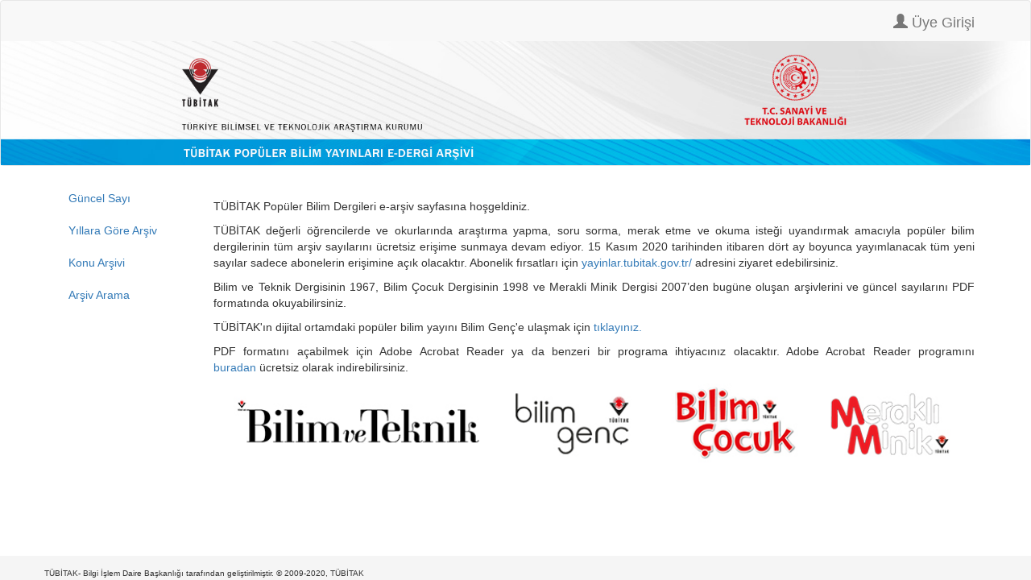

--- FILE ---
content_type: text/html;charset=UTF-8
request_url: https://e-dergi.tubitak.gov.tr/edergi.htm;jsessionid=2iclRjgNSMsE8rdSP8NrManm
body_size: 8466
content:



















<!DOCTYPE html>
<html lang="tr">
    <head>
        <!-- Global site tag (gtag.js) - Google Analytics -->
    <script async src="https://www.googletagmanager.com/gtag/js?id=UA-111815399-1"></script>
    <script>

        window.dataLayer = window.dataLayer || [];
        function gtag() {
            dataLayer.push(arguments);
        }
        gtag('js', new Date());
        gtag('config', 'UA-111815399-1');
        
        
        
        //some default pre init -- edergi
        var Countly = Countly || {};
        Countly.q = Countly.q || [];
        //provide countly initialization parameters
        Countly.app_key = '59be74c494ac166f73c3c46480c347f3ad3451d0';
        Countly.url = 'https://webanalytics.tubitak.gov.tr/';
        Countly.q.push(['track_sessions']);
        Countly.q.push(['track_pageview']);
        Countly.q.push(['track_clicks']);
        Countly.q.push(['collect_from_forms']);
        //load countly script asynchronously
        (function () {
            var cly = document.createElement('script');
            cly.type = 'text/javascript';
            cly.async = true;
            //enter url of script here
            cly.src = 'https://webanalytics.tubitak.gov.tr/sdk/web/countly.min.js';
            cly.onload = function () {
                Countly.init()
            };
            var s = document.getElementsByTagName('script')[0];
            s.parentNode.insertBefore(cly, s);
        })();
        
        
       /** 
        * 
        //some default pre init -- services
        var Countly = Countly || {};
        Countly.q = Countly.q || [];
        //provide countly initialization parameters
        Countly.app_key = 'f5214990c4b810428059e4a5d2c33d87a022075c';
        Countly.url = 'https://webanalytics.tubitak.gov.tr/';
        Countly.q.push(['track_sessions']);
        Countly.q.push(['track_pageview']);
        Countly.q.push(['track_clicks']);
        Countly.q.push(['collect_from_forms']);
        //load countly script asynchronously
        (function () {
            var cly = document.createElement('script');
            cly.type = 'text/javascript';
            cly.async = true;
            //enter url of script here
            cly.src = 'https://webanalytics.tubitak.gov.tr/sdk/web/countly.min.js';
            cly.onload = function () {
                Countly.init()
            };
            var s = document.getElementsByTagName('script')[0];
            s.parentNode.insertBefore(cly, s);
        })();
    
        **/
    </script>

    <meta charset="utf-8">
    <meta name="viewport" content="width=device-width, initial-scale=1, shrink-to-fit=no">
    <meta name="description" content="">
    <meta name="author" content="">
    <script type="text/javascript" src="https://ajax.googleapis.com/ajax/libs/jquery/3.4.1/jquery.min.js"></script>

    <script  type="text/javascript" src="https://maxcdn.bootstrapcdn.com/bootstrap/3.4.1/js/bootstrap.min.js"></script>
    <link rel="stylesheet" type="text/css" href="https://maxcdn.bootstrapcdn.com/bootstrap/3.4.1/css/bootstrap.min.css"/>
    
    
    
        <meta http-equiv="Content-Type" content="text/html; charset=UTF-8"/>

   


    <title>TÜBİTAK Popüler Bilim Yayınları </title>

</head>

<body id="page-top">

    <nav class="navbar navbar-default">
        
            <div class="container">
                <div class="navbar-header">
                    <a class="navbar-brand" href="#">
                        
                    </a>
                </div>
                <ul class="nav navbar-nav navbar-right">
                    
                        <li>  
                            <a class="navbar-brand" href="/uyeGiris.htm;jsessionid=Dq6Uw5B10L6MWxkVR7KwT-hC" id="homepage">
                                <span class="glyphicon glyphicon-user"></span>  
                                Üye Girişi
                            </a>
                        </li>
                    
                    
                </ul>
            </div>
        
        <a href="
           
               
               
                   /edergi.htm;jsessionid=Dq6Uw5B10L6MWxkVR7KwT-hC
               
           ">
            <img src="/images/edergi_banner.jpg;jsessionid=Dq6Uw5B10L6MWxkVR7KwT-hC" style="width: 100%; " alt="TÜBİTAK" border="0"/>
        </a>
    </nav>

<div class="container" id="content">
    <div class="row">
        <div class="col-md-2">
            <ul class="nav flex-column">

                <li class="nav-item">
                    <a class="nav-link active" href="
                       
                           
                           
                               /guncelSayi.htm;jsessionid=Dq6Uw5B10L6MWxkVR7KwT-hC
                           
                       ">
                        Güncel Sayı
                    </a>
                </li>
                <li class="nav-item">
                    <a class="nav-link active" href="
                       
                           
                           
                               /yillaraGoreArsiv.htm;jsessionid=Dq6Uw5B10L6MWxkVR7KwT-hC
                           
                       ">
                        Yıllara Göre Arşiv
                    </a>
                </li>                                  
                <li class="nav-item">
                    <a class="nav-link active" href="
                       
                           
                           
                               /konuArsivi.htm;jsessionid=Dq6Uw5B10L6MWxkVR7KwT-hC
                           
                       ">
                        Konu Arşivi
                    </a>
                </li>
                <li class="nav-item">
                    <a class="nav-link active" href="
                       
                           
                           
                               /arsivArama.htm;jsessionid=Dq6Uw5B10L6MWxkVR7KwT-hC
                           
                       ">
                        Arşiv Arama
                    </a>
                </li>
            </ul>
        </div>
        <div class="col-md-10">
            
<div style="margin-top: 20px;   text-align: justify;">

    <p>T&Uuml;BİTAK Pop&uuml;ler Bilim Dergileri e-arşiv sayfasına hoşgeldiniz.</p>
    <p>T&Uuml;BİTAK değerli &ouml;ğrencilerde ve okurlarında araştırma yapma, soru sorma, merak etme ve okuma isteği uyandırmak amacıyla pop&uuml;ler bilim dergilerinin t&uuml;m arşiv sayılarını &uuml;cretsiz erişime sunmaya devam ediyor.
        15 Kasım 2020 tarihinden itibaren d&ouml;rt ay boyunca yayımlanacak t&uuml;m yeni sayılar sadece abonelerin erişimine a&ccedil;ık olacaktır. Abonelik fırsatları i&ccedil;in <a href="https://yayinlar.tubitak.gov.tr/" target="_blank">yayinlar.tubitak.gov.tr/</a> adresini ziyaret edebilirsiniz.</p>
    <p>Bilim ve Teknik Dergisinin 1967, Bilim &Ccedil;ocuk Dergisinin 1998 ve Merakli Minik Dergisi 2007&rsquo;den bug&uuml;ne oluşan arşivlerini ve g&uuml;ncel sayılarını PDF formatında okuyabilirsiniz.&nbsp;</p>
    <p>T&Uuml;BİTAK&apos;ın dijital ortamdaki pop&uuml;ler bilim yayını Bilim Gen&ccedil;&apos;e ulaşmak i&ccedil;in <a href="http://bilimgenc.tubitak.gov.tr" target="_blank">tıklayınız.&nbsp;</a></p>
    <p>PDF formatını a&ccedil;abilmek i&ccedil;in Adobe Acrobat Reader ya da benzeri bir programa ihtiyacınız olacaktır. Adobe Acrobat Reader programını <a href="http://www.adobe.com/products/acrobat/readstep2.html" target="_blank">buradan&nbsp;</a>&uuml;cretsiz olarak indirebilirsiniz.</p>

    <img src="/images/edergi_logo.jpg;jsessionid=Dq6Uw5B10L6MWxkVR7KwT-hC" style="width: 100%; " alt="TÜBİTAK" border="0"/>
</div>


        </div>

    </div>

</div>


<div class="container-fluid" style=" position: fixed; 
     padding: 10px 10px 0px 10px; 
     bottom: 0; 
     width: 100%; 
     /* Height of the footer*/  
     height: 30px; 
     background: #f5f5f5; ">
    <div class="container">
        <div class="row">
            <div class="col-sm">
                <a style="color: #333; font-size: 10px;" href="http://www.tubitak.gov.tr" target="_blank"> TÜBİTAK- Bilgi İşlem Daire Başkanlığı tarafından geliştirilmiştir.  © 2009-2020, TÜBİTAK
                </a>     
            </div>


        </div>
    </div>
</div>
</body>
</html>
